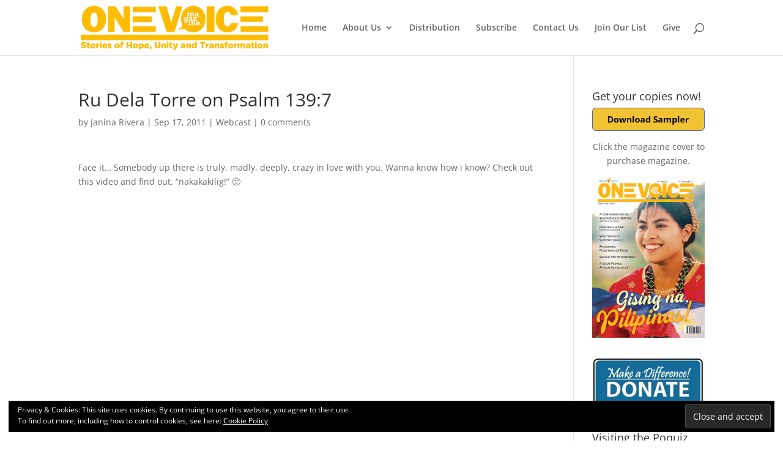

--- FILE ---
content_type: text/html; charset=utf-8
request_url: https://www.google.com/recaptcha/api2/aframe
body_size: 258
content:
<!DOCTYPE HTML><html><head><meta http-equiv="content-type" content="text/html; charset=UTF-8"></head><body><script nonce="kV8Aa7rjaHbAI4TO06W-_w">/** Anti-fraud and anti-abuse applications only. See google.com/recaptcha */ try{var clients={'sodar':'https://pagead2.googlesyndication.com/pagead/sodar?'};window.addEventListener("message",function(a){try{if(a.source===window.parent){var b=JSON.parse(a.data);var c=clients[b['id']];if(c){var d=document.createElement('img');d.src=c+b['params']+'&rc='+(localStorage.getItem("rc::a")?sessionStorage.getItem("rc::b"):"");window.document.body.appendChild(d);sessionStorage.setItem("rc::e",parseInt(sessionStorage.getItem("rc::e")||0)+1);localStorage.setItem("rc::h",'1768727621127');}}}catch(b){}});window.parent.postMessage("_grecaptcha_ready", "*");}catch(b){}</script></body></html>

--- FILE ---
content_type: text/plain
request_url: https://www.google-analytics.com/j/collect?v=1&_v=j102&a=1843460723&t=pageview&_s=1&dl=https%3A%2F%2Fonevoicemagazine.com%2Fru-dela-torre-psalm-139v7%2F&ul=en-us%40posix&dt=Ru%20Dela%20Torre%20on%20Psalm%20139%3A7&sr=1280x720&vp=1280x720&_u=IEBAAEABAAAAACAAI~&jid=1485312407&gjid=1972145025&cid=554437006.1768727615&tid=UA-98261729-1&_gid=1992921941.1768727615&_r=1&_slc=1&z=1627947993
body_size: -452
content:
2,cG-F4KGTDZQPV